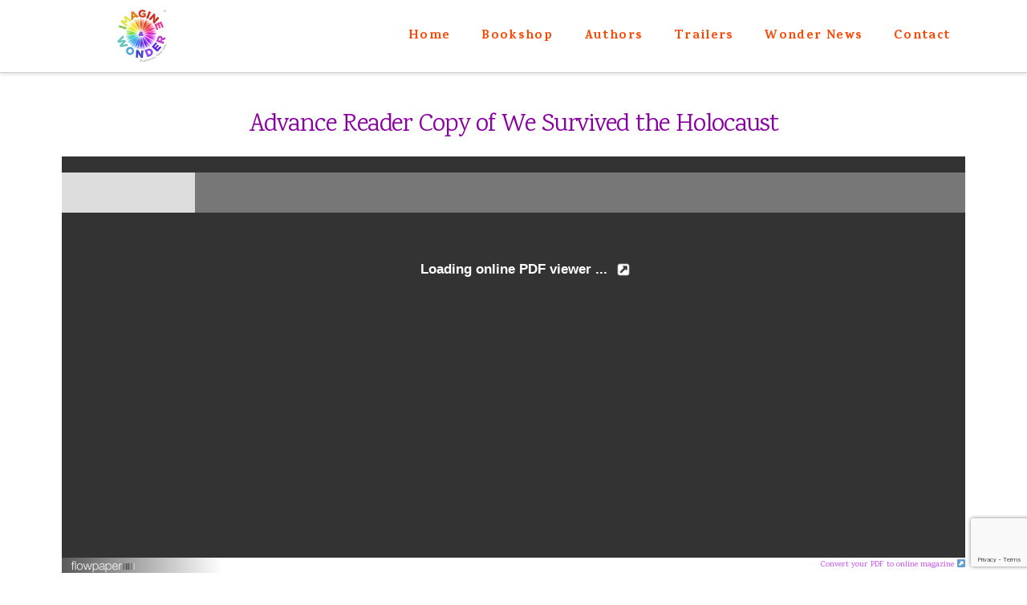

--- FILE ---
content_type: text/html; charset=utf-8
request_url: https://www.google.com/recaptcha/api2/anchor?ar=1&k=6LcuZLIgAAAAAPS6ltndH_cDYP3op5bWcaxVI5B1&co=aHR0cHM6Ly9pbWFnaW5lYW5kd29uZGVyLmNvbTo0NDM.&hl=en&v=PoyoqOPhxBO7pBk68S4YbpHZ&size=invisible&anchor-ms=20000&execute-ms=30000&cb=59ohv8ily8u
body_size: 48895
content:
<!DOCTYPE HTML><html dir="ltr" lang="en"><head><meta http-equiv="Content-Type" content="text/html; charset=UTF-8">
<meta http-equiv="X-UA-Compatible" content="IE=edge">
<title>reCAPTCHA</title>
<style type="text/css">
/* cyrillic-ext */
@font-face {
  font-family: 'Roboto';
  font-style: normal;
  font-weight: 400;
  font-stretch: 100%;
  src: url(//fonts.gstatic.com/s/roboto/v48/KFO7CnqEu92Fr1ME7kSn66aGLdTylUAMa3GUBHMdazTgWw.woff2) format('woff2');
  unicode-range: U+0460-052F, U+1C80-1C8A, U+20B4, U+2DE0-2DFF, U+A640-A69F, U+FE2E-FE2F;
}
/* cyrillic */
@font-face {
  font-family: 'Roboto';
  font-style: normal;
  font-weight: 400;
  font-stretch: 100%;
  src: url(//fonts.gstatic.com/s/roboto/v48/KFO7CnqEu92Fr1ME7kSn66aGLdTylUAMa3iUBHMdazTgWw.woff2) format('woff2');
  unicode-range: U+0301, U+0400-045F, U+0490-0491, U+04B0-04B1, U+2116;
}
/* greek-ext */
@font-face {
  font-family: 'Roboto';
  font-style: normal;
  font-weight: 400;
  font-stretch: 100%;
  src: url(//fonts.gstatic.com/s/roboto/v48/KFO7CnqEu92Fr1ME7kSn66aGLdTylUAMa3CUBHMdazTgWw.woff2) format('woff2');
  unicode-range: U+1F00-1FFF;
}
/* greek */
@font-face {
  font-family: 'Roboto';
  font-style: normal;
  font-weight: 400;
  font-stretch: 100%;
  src: url(//fonts.gstatic.com/s/roboto/v48/KFO7CnqEu92Fr1ME7kSn66aGLdTylUAMa3-UBHMdazTgWw.woff2) format('woff2');
  unicode-range: U+0370-0377, U+037A-037F, U+0384-038A, U+038C, U+038E-03A1, U+03A3-03FF;
}
/* math */
@font-face {
  font-family: 'Roboto';
  font-style: normal;
  font-weight: 400;
  font-stretch: 100%;
  src: url(//fonts.gstatic.com/s/roboto/v48/KFO7CnqEu92Fr1ME7kSn66aGLdTylUAMawCUBHMdazTgWw.woff2) format('woff2');
  unicode-range: U+0302-0303, U+0305, U+0307-0308, U+0310, U+0312, U+0315, U+031A, U+0326-0327, U+032C, U+032F-0330, U+0332-0333, U+0338, U+033A, U+0346, U+034D, U+0391-03A1, U+03A3-03A9, U+03B1-03C9, U+03D1, U+03D5-03D6, U+03F0-03F1, U+03F4-03F5, U+2016-2017, U+2034-2038, U+203C, U+2040, U+2043, U+2047, U+2050, U+2057, U+205F, U+2070-2071, U+2074-208E, U+2090-209C, U+20D0-20DC, U+20E1, U+20E5-20EF, U+2100-2112, U+2114-2115, U+2117-2121, U+2123-214F, U+2190, U+2192, U+2194-21AE, U+21B0-21E5, U+21F1-21F2, U+21F4-2211, U+2213-2214, U+2216-22FF, U+2308-230B, U+2310, U+2319, U+231C-2321, U+2336-237A, U+237C, U+2395, U+239B-23B7, U+23D0, U+23DC-23E1, U+2474-2475, U+25AF, U+25B3, U+25B7, U+25BD, U+25C1, U+25CA, U+25CC, U+25FB, U+266D-266F, U+27C0-27FF, U+2900-2AFF, U+2B0E-2B11, U+2B30-2B4C, U+2BFE, U+3030, U+FF5B, U+FF5D, U+1D400-1D7FF, U+1EE00-1EEFF;
}
/* symbols */
@font-face {
  font-family: 'Roboto';
  font-style: normal;
  font-weight: 400;
  font-stretch: 100%;
  src: url(//fonts.gstatic.com/s/roboto/v48/KFO7CnqEu92Fr1ME7kSn66aGLdTylUAMaxKUBHMdazTgWw.woff2) format('woff2');
  unicode-range: U+0001-000C, U+000E-001F, U+007F-009F, U+20DD-20E0, U+20E2-20E4, U+2150-218F, U+2190, U+2192, U+2194-2199, U+21AF, U+21E6-21F0, U+21F3, U+2218-2219, U+2299, U+22C4-22C6, U+2300-243F, U+2440-244A, U+2460-24FF, U+25A0-27BF, U+2800-28FF, U+2921-2922, U+2981, U+29BF, U+29EB, U+2B00-2BFF, U+4DC0-4DFF, U+FFF9-FFFB, U+10140-1018E, U+10190-1019C, U+101A0, U+101D0-101FD, U+102E0-102FB, U+10E60-10E7E, U+1D2C0-1D2D3, U+1D2E0-1D37F, U+1F000-1F0FF, U+1F100-1F1AD, U+1F1E6-1F1FF, U+1F30D-1F30F, U+1F315, U+1F31C, U+1F31E, U+1F320-1F32C, U+1F336, U+1F378, U+1F37D, U+1F382, U+1F393-1F39F, U+1F3A7-1F3A8, U+1F3AC-1F3AF, U+1F3C2, U+1F3C4-1F3C6, U+1F3CA-1F3CE, U+1F3D4-1F3E0, U+1F3ED, U+1F3F1-1F3F3, U+1F3F5-1F3F7, U+1F408, U+1F415, U+1F41F, U+1F426, U+1F43F, U+1F441-1F442, U+1F444, U+1F446-1F449, U+1F44C-1F44E, U+1F453, U+1F46A, U+1F47D, U+1F4A3, U+1F4B0, U+1F4B3, U+1F4B9, U+1F4BB, U+1F4BF, U+1F4C8-1F4CB, U+1F4D6, U+1F4DA, U+1F4DF, U+1F4E3-1F4E6, U+1F4EA-1F4ED, U+1F4F7, U+1F4F9-1F4FB, U+1F4FD-1F4FE, U+1F503, U+1F507-1F50B, U+1F50D, U+1F512-1F513, U+1F53E-1F54A, U+1F54F-1F5FA, U+1F610, U+1F650-1F67F, U+1F687, U+1F68D, U+1F691, U+1F694, U+1F698, U+1F6AD, U+1F6B2, U+1F6B9-1F6BA, U+1F6BC, U+1F6C6-1F6CF, U+1F6D3-1F6D7, U+1F6E0-1F6EA, U+1F6F0-1F6F3, U+1F6F7-1F6FC, U+1F700-1F7FF, U+1F800-1F80B, U+1F810-1F847, U+1F850-1F859, U+1F860-1F887, U+1F890-1F8AD, U+1F8B0-1F8BB, U+1F8C0-1F8C1, U+1F900-1F90B, U+1F93B, U+1F946, U+1F984, U+1F996, U+1F9E9, U+1FA00-1FA6F, U+1FA70-1FA7C, U+1FA80-1FA89, U+1FA8F-1FAC6, U+1FACE-1FADC, U+1FADF-1FAE9, U+1FAF0-1FAF8, U+1FB00-1FBFF;
}
/* vietnamese */
@font-face {
  font-family: 'Roboto';
  font-style: normal;
  font-weight: 400;
  font-stretch: 100%;
  src: url(//fonts.gstatic.com/s/roboto/v48/KFO7CnqEu92Fr1ME7kSn66aGLdTylUAMa3OUBHMdazTgWw.woff2) format('woff2');
  unicode-range: U+0102-0103, U+0110-0111, U+0128-0129, U+0168-0169, U+01A0-01A1, U+01AF-01B0, U+0300-0301, U+0303-0304, U+0308-0309, U+0323, U+0329, U+1EA0-1EF9, U+20AB;
}
/* latin-ext */
@font-face {
  font-family: 'Roboto';
  font-style: normal;
  font-weight: 400;
  font-stretch: 100%;
  src: url(//fonts.gstatic.com/s/roboto/v48/KFO7CnqEu92Fr1ME7kSn66aGLdTylUAMa3KUBHMdazTgWw.woff2) format('woff2');
  unicode-range: U+0100-02BA, U+02BD-02C5, U+02C7-02CC, U+02CE-02D7, U+02DD-02FF, U+0304, U+0308, U+0329, U+1D00-1DBF, U+1E00-1E9F, U+1EF2-1EFF, U+2020, U+20A0-20AB, U+20AD-20C0, U+2113, U+2C60-2C7F, U+A720-A7FF;
}
/* latin */
@font-face {
  font-family: 'Roboto';
  font-style: normal;
  font-weight: 400;
  font-stretch: 100%;
  src: url(//fonts.gstatic.com/s/roboto/v48/KFO7CnqEu92Fr1ME7kSn66aGLdTylUAMa3yUBHMdazQ.woff2) format('woff2');
  unicode-range: U+0000-00FF, U+0131, U+0152-0153, U+02BB-02BC, U+02C6, U+02DA, U+02DC, U+0304, U+0308, U+0329, U+2000-206F, U+20AC, U+2122, U+2191, U+2193, U+2212, U+2215, U+FEFF, U+FFFD;
}
/* cyrillic-ext */
@font-face {
  font-family: 'Roboto';
  font-style: normal;
  font-weight: 500;
  font-stretch: 100%;
  src: url(//fonts.gstatic.com/s/roboto/v48/KFO7CnqEu92Fr1ME7kSn66aGLdTylUAMa3GUBHMdazTgWw.woff2) format('woff2');
  unicode-range: U+0460-052F, U+1C80-1C8A, U+20B4, U+2DE0-2DFF, U+A640-A69F, U+FE2E-FE2F;
}
/* cyrillic */
@font-face {
  font-family: 'Roboto';
  font-style: normal;
  font-weight: 500;
  font-stretch: 100%;
  src: url(//fonts.gstatic.com/s/roboto/v48/KFO7CnqEu92Fr1ME7kSn66aGLdTylUAMa3iUBHMdazTgWw.woff2) format('woff2');
  unicode-range: U+0301, U+0400-045F, U+0490-0491, U+04B0-04B1, U+2116;
}
/* greek-ext */
@font-face {
  font-family: 'Roboto';
  font-style: normal;
  font-weight: 500;
  font-stretch: 100%;
  src: url(//fonts.gstatic.com/s/roboto/v48/KFO7CnqEu92Fr1ME7kSn66aGLdTylUAMa3CUBHMdazTgWw.woff2) format('woff2');
  unicode-range: U+1F00-1FFF;
}
/* greek */
@font-face {
  font-family: 'Roboto';
  font-style: normal;
  font-weight: 500;
  font-stretch: 100%;
  src: url(//fonts.gstatic.com/s/roboto/v48/KFO7CnqEu92Fr1ME7kSn66aGLdTylUAMa3-UBHMdazTgWw.woff2) format('woff2');
  unicode-range: U+0370-0377, U+037A-037F, U+0384-038A, U+038C, U+038E-03A1, U+03A3-03FF;
}
/* math */
@font-face {
  font-family: 'Roboto';
  font-style: normal;
  font-weight: 500;
  font-stretch: 100%;
  src: url(//fonts.gstatic.com/s/roboto/v48/KFO7CnqEu92Fr1ME7kSn66aGLdTylUAMawCUBHMdazTgWw.woff2) format('woff2');
  unicode-range: U+0302-0303, U+0305, U+0307-0308, U+0310, U+0312, U+0315, U+031A, U+0326-0327, U+032C, U+032F-0330, U+0332-0333, U+0338, U+033A, U+0346, U+034D, U+0391-03A1, U+03A3-03A9, U+03B1-03C9, U+03D1, U+03D5-03D6, U+03F0-03F1, U+03F4-03F5, U+2016-2017, U+2034-2038, U+203C, U+2040, U+2043, U+2047, U+2050, U+2057, U+205F, U+2070-2071, U+2074-208E, U+2090-209C, U+20D0-20DC, U+20E1, U+20E5-20EF, U+2100-2112, U+2114-2115, U+2117-2121, U+2123-214F, U+2190, U+2192, U+2194-21AE, U+21B0-21E5, U+21F1-21F2, U+21F4-2211, U+2213-2214, U+2216-22FF, U+2308-230B, U+2310, U+2319, U+231C-2321, U+2336-237A, U+237C, U+2395, U+239B-23B7, U+23D0, U+23DC-23E1, U+2474-2475, U+25AF, U+25B3, U+25B7, U+25BD, U+25C1, U+25CA, U+25CC, U+25FB, U+266D-266F, U+27C0-27FF, U+2900-2AFF, U+2B0E-2B11, U+2B30-2B4C, U+2BFE, U+3030, U+FF5B, U+FF5D, U+1D400-1D7FF, U+1EE00-1EEFF;
}
/* symbols */
@font-face {
  font-family: 'Roboto';
  font-style: normal;
  font-weight: 500;
  font-stretch: 100%;
  src: url(//fonts.gstatic.com/s/roboto/v48/KFO7CnqEu92Fr1ME7kSn66aGLdTylUAMaxKUBHMdazTgWw.woff2) format('woff2');
  unicode-range: U+0001-000C, U+000E-001F, U+007F-009F, U+20DD-20E0, U+20E2-20E4, U+2150-218F, U+2190, U+2192, U+2194-2199, U+21AF, U+21E6-21F0, U+21F3, U+2218-2219, U+2299, U+22C4-22C6, U+2300-243F, U+2440-244A, U+2460-24FF, U+25A0-27BF, U+2800-28FF, U+2921-2922, U+2981, U+29BF, U+29EB, U+2B00-2BFF, U+4DC0-4DFF, U+FFF9-FFFB, U+10140-1018E, U+10190-1019C, U+101A0, U+101D0-101FD, U+102E0-102FB, U+10E60-10E7E, U+1D2C0-1D2D3, U+1D2E0-1D37F, U+1F000-1F0FF, U+1F100-1F1AD, U+1F1E6-1F1FF, U+1F30D-1F30F, U+1F315, U+1F31C, U+1F31E, U+1F320-1F32C, U+1F336, U+1F378, U+1F37D, U+1F382, U+1F393-1F39F, U+1F3A7-1F3A8, U+1F3AC-1F3AF, U+1F3C2, U+1F3C4-1F3C6, U+1F3CA-1F3CE, U+1F3D4-1F3E0, U+1F3ED, U+1F3F1-1F3F3, U+1F3F5-1F3F7, U+1F408, U+1F415, U+1F41F, U+1F426, U+1F43F, U+1F441-1F442, U+1F444, U+1F446-1F449, U+1F44C-1F44E, U+1F453, U+1F46A, U+1F47D, U+1F4A3, U+1F4B0, U+1F4B3, U+1F4B9, U+1F4BB, U+1F4BF, U+1F4C8-1F4CB, U+1F4D6, U+1F4DA, U+1F4DF, U+1F4E3-1F4E6, U+1F4EA-1F4ED, U+1F4F7, U+1F4F9-1F4FB, U+1F4FD-1F4FE, U+1F503, U+1F507-1F50B, U+1F50D, U+1F512-1F513, U+1F53E-1F54A, U+1F54F-1F5FA, U+1F610, U+1F650-1F67F, U+1F687, U+1F68D, U+1F691, U+1F694, U+1F698, U+1F6AD, U+1F6B2, U+1F6B9-1F6BA, U+1F6BC, U+1F6C6-1F6CF, U+1F6D3-1F6D7, U+1F6E0-1F6EA, U+1F6F0-1F6F3, U+1F6F7-1F6FC, U+1F700-1F7FF, U+1F800-1F80B, U+1F810-1F847, U+1F850-1F859, U+1F860-1F887, U+1F890-1F8AD, U+1F8B0-1F8BB, U+1F8C0-1F8C1, U+1F900-1F90B, U+1F93B, U+1F946, U+1F984, U+1F996, U+1F9E9, U+1FA00-1FA6F, U+1FA70-1FA7C, U+1FA80-1FA89, U+1FA8F-1FAC6, U+1FACE-1FADC, U+1FADF-1FAE9, U+1FAF0-1FAF8, U+1FB00-1FBFF;
}
/* vietnamese */
@font-face {
  font-family: 'Roboto';
  font-style: normal;
  font-weight: 500;
  font-stretch: 100%;
  src: url(//fonts.gstatic.com/s/roboto/v48/KFO7CnqEu92Fr1ME7kSn66aGLdTylUAMa3OUBHMdazTgWw.woff2) format('woff2');
  unicode-range: U+0102-0103, U+0110-0111, U+0128-0129, U+0168-0169, U+01A0-01A1, U+01AF-01B0, U+0300-0301, U+0303-0304, U+0308-0309, U+0323, U+0329, U+1EA0-1EF9, U+20AB;
}
/* latin-ext */
@font-face {
  font-family: 'Roboto';
  font-style: normal;
  font-weight: 500;
  font-stretch: 100%;
  src: url(//fonts.gstatic.com/s/roboto/v48/KFO7CnqEu92Fr1ME7kSn66aGLdTylUAMa3KUBHMdazTgWw.woff2) format('woff2');
  unicode-range: U+0100-02BA, U+02BD-02C5, U+02C7-02CC, U+02CE-02D7, U+02DD-02FF, U+0304, U+0308, U+0329, U+1D00-1DBF, U+1E00-1E9F, U+1EF2-1EFF, U+2020, U+20A0-20AB, U+20AD-20C0, U+2113, U+2C60-2C7F, U+A720-A7FF;
}
/* latin */
@font-face {
  font-family: 'Roboto';
  font-style: normal;
  font-weight: 500;
  font-stretch: 100%;
  src: url(//fonts.gstatic.com/s/roboto/v48/KFO7CnqEu92Fr1ME7kSn66aGLdTylUAMa3yUBHMdazQ.woff2) format('woff2');
  unicode-range: U+0000-00FF, U+0131, U+0152-0153, U+02BB-02BC, U+02C6, U+02DA, U+02DC, U+0304, U+0308, U+0329, U+2000-206F, U+20AC, U+2122, U+2191, U+2193, U+2212, U+2215, U+FEFF, U+FFFD;
}
/* cyrillic-ext */
@font-face {
  font-family: 'Roboto';
  font-style: normal;
  font-weight: 900;
  font-stretch: 100%;
  src: url(//fonts.gstatic.com/s/roboto/v48/KFO7CnqEu92Fr1ME7kSn66aGLdTylUAMa3GUBHMdazTgWw.woff2) format('woff2');
  unicode-range: U+0460-052F, U+1C80-1C8A, U+20B4, U+2DE0-2DFF, U+A640-A69F, U+FE2E-FE2F;
}
/* cyrillic */
@font-face {
  font-family: 'Roboto';
  font-style: normal;
  font-weight: 900;
  font-stretch: 100%;
  src: url(//fonts.gstatic.com/s/roboto/v48/KFO7CnqEu92Fr1ME7kSn66aGLdTylUAMa3iUBHMdazTgWw.woff2) format('woff2');
  unicode-range: U+0301, U+0400-045F, U+0490-0491, U+04B0-04B1, U+2116;
}
/* greek-ext */
@font-face {
  font-family: 'Roboto';
  font-style: normal;
  font-weight: 900;
  font-stretch: 100%;
  src: url(//fonts.gstatic.com/s/roboto/v48/KFO7CnqEu92Fr1ME7kSn66aGLdTylUAMa3CUBHMdazTgWw.woff2) format('woff2');
  unicode-range: U+1F00-1FFF;
}
/* greek */
@font-face {
  font-family: 'Roboto';
  font-style: normal;
  font-weight: 900;
  font-stretch: 100%;
  src: url(//fonts.gstatic.com/s/roboto/v48/KFO7CnqEu92Fr1ME7kSn66aGLdTylUAMa3-UBHMdazTgWw.woff2) format('woff2');
  unicode-range: U+0370-0377, U+037A-037F, U+0384-038A, U+038C, U+038E-03A1, U+03A3-03FF;
}
/* math */
@font-face {
  font-family: 'Roboto';
  font-style: normal;
  font-weight: 900;
  font-stretch: 100%;
  src: url(//fonts.gstatic.com/s/roboto/v48/KFO7CnqEu92Fr1ME7kSn66aGLdTylUAMawCUBHMdazTgWw.woff2) format('woff2');
  unicode-range: U+0302-0303, U+0305, U+0307-0308, U+0310, U+0312, U+0315, U+031A, U+0326-0327, U+032C, U+032F-0330, U+0332-0333, U+0338, U+033A, U+0346, U+034D, U+0391-03A1, U+03A3-03A9, U+03B1-03C9, U+03D1, U+03D5-03D6, U+03F0-03F1, U+03F4-03F5, U+2016-2017, U+2034-2038, U+203C, U+2040, U+2043, U+2047, U+2050, U+2057, U+205F, U+2070-2071, U+2074-208E, U+2090-209C, U+20D0-20DC, U+20E1, U+20E5-20EF, U+2100-2112, U+2114-2115, U+2117-2121, U+2123-214F, U+2190, U+2192, U+2194-21AE, U+21B0-21E5, U+21F1-21F2, U+21F4-2211, U+2213-2214, U+2216-22FF, U+2308-230B, U+2310, U+2319, U+231C-2321, U+2336-237A, U+237C, U+2395, U+239B-23B7, U+23D0, U+23DC-23E1, U+2474-2475, U+25AF, U+25B3, U+25B7, U+25BD, U+25C1, U+25CA, U+25CC, U+25FB, U+266D-266F, U+27C0-27FF, U+2900-2AFF, U+2B0E-2B11, U+2B30-2B4C, U+2BFE, U+3030, U+FF5B, U+FF5D, U+1D400-1D7FF, U+1EE00-1EEFF;
}
/* symbols */
@font-face {
  font-family: 'Roboto';
  font-style: normal;
  font-weight: 900;
  font-stretch: 100%;
  src: url(//fonts.gstatic.com/s/roboto/v48/KFO7CnqEu92Fr1ME7kSn66aGLdTylUAMaxKUBHMdazTgWw.woff2) format('woff2');
  unicode-range: U+0001-000C, U+000E-001F, U+007F-009F, U+20DD-20E0, U+20E2-20E4, U+2150-218F, U+2190, U+2192, U+2194-2199, U+21AF, U+21E6-21F0, U+21F3, U+2218-2219, U+2299, U+22C4-22C6, U+2300-243F, U+2440-244A, U+2460-24FF, U+25A0-27BF, U+2800-28FF, U+2921-2922, U+2981, U+29BF, U+29EB, U+2B00-2BFF, U+4DC0-4DFF, U+FFF9-FFFB, U+10140-1018E, U+10190-1019C, U+101A0, U+101D0-101FD, U+102E0-102FB, U+10E60-10E7E, U+1D2C0-1D2D3, U+1D2E0-1D37F, U+1F000-1F0FF, U+1F100-1F1AD, U+1F1E6-1F1FF, U+1F30D-1F30F, U+1F315, U+1F31C, U+1F31E, U+1F320-1F32C, U+1F336, U+1F378, U+1F37D, U+1F382, U+1F393-1F39F, U+1F3A7-1F3A8, U+1F3AC-1F3AF, U+1F3C2, U+1F3C4-1F3C6, U+1F3CA-1F3CE, U+1F3D4-1F3E0, U+1F3ED, U+1F3F1-1F3F3, U+1F3F5-1F3F7, U+1F408, U+1F415, U+1F41F, U+1F426, U+1F43F, U+1F441-1F442, U+1F444, U+1F446-1F449, U+1F44C-1F44E, U+1F453, U+1F46A, U+1F47D, U+1F4A3, U+1F4B0, U+1F4B3, U+1F4B9, U+1F4BB, U+1F4BF, U+1F4C8-1F4CB, U+1F4D6, U+1F4DA, U+1F4DF, U+1F4E3-1F4E6, U+1F4EA-1F4ED, U+1F4F7, U+1F4F9-1F4FB, U+1F4FD-1F4FE, U+1F503, U+1F507-1F50B, U+1F50D, U+1F512-1F513, U+1F53E-1F54A, U+1F54F-1F5FA, U+1F610, U+1F650-1F67F, U+1F687, U+1F68D, U+1F691, U+1F694, U+1F698, U+1F6AD, U+1F6B2, U+1F6B9-1F6BA, U+1F6BC, U+1F6C6-1F6CF, U+1F6D3-1F6D7, U+1F6E0-1F6EA, U+1F6F0-1F6F3, U+1F6F7-1F6FC, U+1F700-1F7FF, U+1F800-1F80B, U+1F810-1F847, U+1F850-1F859, U+1F860-1F887, U+1F890-1F8AD, U+1F8B0-1F8BB, U+1F8C0-1F8C1, U+1F900-1F90B, U+1F93B, U+1F946, U+1F984, U+1F996, U+1F9E9, U+1FA00-1FA6F, U+1FA70-1FA7C, U+1FA80-1FA89, U+1FA8F-1FAC6, U+1FACE-1FADC, U+1FADF-1FAE9, U+1FAF0-1FAF8, U+1FB00-1FBFF;
}
/* vietnamese */
@font-face {
  font-family: 'Roboto';
  font-style: normal;
  font-weight: 900;
  font-stretch: 100%;
  src: url(//fonts.gstatic.com/s/roboto/v48/KFO7CnqEu92Fr1ME7kSn66aGLdTylUAMa3OUBHMdazTgWw.woff2) format('woff2');
  unicode-range: U+0102-0103, U+0110-0111, U+0128-0129, U+0168-0169, U+01A0-01A1, U+01AF-01B0, U+0300-0301, U+0303-0304, U+0308-0309, U+0323, U+0329, U+1EA0-1EF9, U+20AB;
}
/* latin-ext */
@font-face {
  font-family: 'Roboto';
  font-style: normal;
  font-weight: 900;
  font-stretch: 100%;
  src: url(//fonts.gstatic.com/s/roboto/v48/KFO7CnqEu92Fr1ME7kSn66aGLdTylUAMa3KUBHMdazTgWw.woff2) format('woff2');
  unicode-range: U+0100-02BA, U+02BD-02C5, U+02C7-02CC, U+02CE-02D7, U+02DD-02FF, U+0304, U+0308, U+0329, U+1D00-1DBF, U+1E00-1E9F, U+1EF2-1EFF, U+2020, U+20A0-20AB, U+20AD-20C0, U+2113, U+2C60-2C7F, U+A720-A7FF;
}
/* latin */
@font-face {
  font-family: 'Roboto';
  font-style: normal;
  font-weight: 900;
  font-stretch: 100%;
  src: url(//fonts.gstatic.com/s/roboto/v48/KFO7CnqEu92Fr1ME7kSn66aGLdTylUAMa3yUBHMdazQ.woff2) format('woff2');
  unicode-range: U+0000-00FF, U+0131, U+0152-0153, U+02BB-02BC, U+02C6, U+02DA, U+02DC, U+0304, U+0308, U+0329, U+2000-206F, U+20AC, U+2122, U+2191, U+2193, U+2212, U+2215, U+FEFF, U+FFFD;
}

</style>
<link rel="stylesheet" type="text/css" href="https://www.gstatic.com/recaptcha/releases/PoyoqOPhxBO7pBk68S4YbpHZ/styles__ltr.css">
<script nonce="6D-Q9Kv3yltgRbxJ0kh5Cw" type="text/javascript">window['__recaptcha_api'] = 'https://www.google.com/recaptcha/api2/';</script>
<script type="text/javascript" src="https://www.gstatic.com/recaptcha/releases/PoyoqOPhxBO7pBk68S4YbpHZ/recaptcha__en.js" nonce="6D-Q9Kv3yltgRbxJ0kh5Cw">
      
    </script></head>
<body><div id="rc-anchor-alert" class="rc-anchor-alert"></div>
<input type="hidden" id="recaptcha-token" value="[base64]">
<script type="text/javascript" nonce="6D-Q9Kv3yltgRbxJ0kh5Cw">
      recaptcha.anchor.Main.init("[\x22ainput\x22,[\x22bgdata\x22,\x22\x22,\[base64]/[base64]/MjU1Ong/[base64]/[base64]/[base64]/[base64]/[base64]/[base64]/[base64]/[base64]/[base64]/[base64]/[base64]/[base64]/[base64]/[base64]/[base64]\\u003d\x22,\[base64]\x22,\[base64]/w6HDicK3w5jCtsKARMO4IsOuw6NswoZ9e0rCmSYbFF4fwobDjQsDw6zDt8KZw7w+UiFFwp7Ck8KtUn/[base64]/DrRdwFCjCu2DCtBosw5fClw7DhsKxw5TCgjUsXcK0WFItbsO2VMOkwpfDgsOiw7Yww67CisOrSEPDrHdbwozDrWBnccK1wo1GwqrCjyHCnVR/[base64]/DkWrDgcOCw6PDscOFwrFbCcOHLhB3eF80JhnCnmTCvTHCmWLDlWAKOcKCAMKRwqHCvwPDrVnDmcKDSifDiMK1LcOIwoTDmsKwc8OdDcKmw7MhIUkJw4nDinfCucKBw6DCnz/CuGbDhSVWw7HCu8O9wqQJdMK/[base64]/CicKhdDVdwr3DlsKZMgceLsOeInYewpBjw51LJcOFw73CjgwlwoYgMVPDlC3Dj8OTw7IxJ8OPbcOpwpMVah7DoMKBwonDlcKPw67CnMKbYTLCjcKAQsKAw6EhVWZrJgzCpsK5w4DDhsKuwrTDtB8qKGxRaCbCusKbZ8OAbsKow4bDhcOWwpNHXcOda8K9w5fDvcOEw5/Ctzo/FMKkNkg/EMK/w4koU8KHCcKPw7rCi8KSYhFSBk7DjsOhR8KoFBgRC1PDlMOcPE1yZ0Y4wo1Iw71YO8Oswq9uw57DhRtLUWTCmsKLw7kcwqsYOxcww6fDlMK/LsKnfDHCsMOxw4fCh8KSwrvClsKTwrTDpz/DqcKjwq0Vw7PCosKVMVLCkHhNasKqwr7DosOVwqcfw6dNbcK/w4xnLcOOcsK1wrbDiA0jwqbClMOCXsKRwq5qBHUPwolxwqrChsO7wonCkDrCkcO8SDTDjMO2wr/Cr0gFwoxCwqxzYsKjw6s6wozCiTwbagtvw5bDlGzCrXxcwp8OwqbDjsKrMsKTwps7w445WMOHw5hLwoYow57Dj1jCusKPw5wHEhA0w5VBAS/DpkzDqFNyBg19w4xSAG11w5YPO8OMRsK7wp/DgkHDi8Kywq7DscKzwr5YXiPCmHZ6wowPGsOdwovCmFtVPkvCmcKTPMO2HiIVw6LDonnCr2sdwqRkw5DCg8OEVR1qIBR9QcObUsKIbsKRw57ChcOGw4lGwr0ADkzCosOYeTMAw6XCtcOXcht2GMKiKC/ChnAww6hYacOzwqsFw7swZkl/VUUnw6IlcMKVw5DDkXxNbgHDg8KsUm/DocOaw6pNNSR8H17DlmvCq8KVw6HDqMKJCcOsw4ELw6PCsMKGI8OSa8O/[base64]/[base64]/CsTBIw6ZwIStGXQNWGcOiJsO5woZHwo3DjsKawqdXIsKAwq5tGMOYwqoHGQITwrBNw5/CrcOXPcOowojDi8OBwrHCrcK8cWk6NwvCqwNWGcO/wr/[base64]/[base64]/[base64]/RsKiClLDtSXCsjgtG2HDuVJmPsOzJiDDh8Kbwr98FVTCjkPCmTjCicKvFcKeGMOWw43Dv8OAw7sgMWY2wqnCt8OUdcOwdRx6w5ozw4DCigwkw57DhMKKw7/CtMKtwrMYDwNxI8KWBMOuw7DCv8OWEDDDmMOTw4YZcMOdwoxHw45mw7bCh8OTcsKuGXo3U8KKbUDCtMK4B0lAwoYawohqUMOPYMKUbQ8Tw6A7w6HCisOAOC3DnsKRw6TDpnI/MsOHYGYWP8OXJDnCv8OiZMKiWsK8D3bDli3DqsKQOkoWZSFbwo9hTgNrw7zCnjbCtR3ClhTCuidlDMOeP3shw6RUwqXDocKWw6bCm8KqRR4Mw63CugpTw40uZH9fSzjClkPCjWLCicOEw7Mzw5vDmcO4w41DBBx+VcOkwq/[base64]/DrMKQwotGL0Yedjddwr3DoMOyw7jDh8K2bmzDl1dDS8KSw4I3dsOmw4XChR93wqTCr8KCBRNrwqsCTsOPKcKGwqhPM0LDvGtCZcO/DQTCmcOyWMKCQkLDo3DDtMKwZyYhw593wrXCoALCgBjCrTPDhcOUwonCisKVBsOYwrduUcO2w4AzwrhtHMOJVT7CpV4iwpnDgMOEw63DrUfDnVXCnktQMcOtO8KvBxbCkcO/w6RDw5kOXB7CkHHCvcKNwrrChMKbwqbCpsKzwrfChVLDpB0AD3LDrjw0w4bDhsOvUEowDlBqw4TCtcO3w4YzWMOUHcOLDnw0wrbDsMOOwqjCosKjBRzCmcKww55fwqnCqV0eB8KBw6pCKxzDvcOEOMOTFlnCjUk9anoXb8O+TcOYw74kLMKNwqTDmyU8w5/CpMKfwqPCgcKQw6XCncKzQMKhR8O3w7h6c8KBw6V0QMKgw4/[base64]/[base64]/CksO2Z2vClMKJPcOtLsO/w483w7Q7w6A2wonCuWrCqsOHdsOvwq7CpRnDrhgcNA3Cq3kga1vDiBPCvG3DuB/DssKcw5Fvw7TClMO4wqEqw7oPGHIbwq4LCcOKdcOoJcKgwq4iw7IPw5DCsh/DgsKGZcKMw53CucOVw45eZFPDrCfCg8Oew6XDpB1FNXthwoEtCMKDw4c6D8OAwq8Xwo1pV8O3PydpwrnDmcOLJsOdw75pZkfDmjbCiBrDplwDWkzDsXDDg8KXVmUFwotEwpvCmVlVQTwnYsKfHWPCvMOfeMKQwqlDGsOJw6o9wr/Di8OPwqUrw6o/[base64]/CmMOuQx8MbwwQw7DCnQhMwq3Dq0EIXMK7wp0kScORw53DuVTDlMOUw7rDn3pcBQ/DhMKXM3rDq2ZeKSLDp8O/wo3Dg8OJwojCpy/Ch8K6AzfCh8K6wrI6w6rDlGBEwoEiW8KkcsKfwp/DoMOmWlN/wrHDt1AXfBp4Y8KCw6hmQcO/w7DCq3rDnSlZV8OSODLDosKrwozDicOswoLDrwEHSw4cXXlcFsKnwqlCQn/DlMKjA8KBaSHCgwzDojXCicOjw6vCkinDtsK6wqbCrsO5CcOsGcOzOmnCk315T8KVw4/CjMKGwprDg8OBw51TwqY1w7jDi8KxWsK2wr/ChArCgsKmfE/[base64]/CvATCoCXDusOvTsO8RcO1XMOMwqNyFsK4wq3CrcKsBzHCt3MEwrXCvgl9wqFbw47DhsKNw6wuc8OrwpzDnxHDkW7DhsOREUR+f8O8w5LDrMKTHGpOw4rCvMKSwphDHMO+w6/CowxRw7fDnyQ3wrfDjzc5wqkLIMKHwq8Cw613TcKlTzfCujdtX8KGw4DCqcO+w7XCmMOJw4diUBvCmMOUw7PCvzdWdsO6w7tma8Opw6lSQsO/w7HDmBZEw7towoTCuwprXsOgwrvDj8O4DcKRw4HDksK4K8Ktw47CtCFOemwMShjCtsOIw6d5HMOHEDt+wrLDsnjDkz7Dt0MpQ8KCwpMzT8KpwoMVw6DDs8O/GV/DvsOmV1TCvnPCs8OeCMO4w6DCoHYwwrjCocOdw5nDhsK2wpXCiHFnA8OiAGh3w6zCmMKBwqjDlcOkwq/[base64]/DuzXCm8OUw4vCsMO7wqAWwr07Px1/RFRNw7jDpEfDmXPCsHnCtcKBGXp5fVV2w5kgwqtPDsKdw5ZnPH3CjsKjw4LClcKdcMKHasKKw7DCpsKlwpXDkQHDicOSw5TCi8KVBG5qwpfCqMOvwqfDlyR/wqnDvMKbw5DCln0Nw6BDB8KnVzTClMK5w4MARsOlJlDDqU10KGBrYsKGw7hgMUnDq0TCmzpML0hCbTrDn8OzwrjClCzCqh0fNhpRw6Z/D1gzw7DCrcKtwqcbwqlRw6XCjsKxwqwmw4IUwr/DjArClhLCq8KuwpLDiTfCvU/DmMOnwr0swqRHwp17JcOKwpLDtyQKVcKOw5Uea8K9CcOrbsK+eQxzKcK3IcOrUngpZnZDw4JFw4nDomoiZ8KLAVlNwpJaIVbCjx/Dr8OowoAuwqHCrsKCwr/DvDjDjEojwpIFSsOfw6xvw7HDvsO7N8KUwqPCnR0Fw7FIEcKPw6F/UEYWwrzDgsKtEcKcw50ZQyrDh8OnacKXw7fCosO/w5UhCcOIw7LDpMKidcKZQwPDucO3wq7CpTvDsxvCuMK6w6fClsO/Q8O8wr3CjcOQWV7CuHjDpwPDrMOcwrptwp3DuwEkw51xwrUIEcKYwrLDtDzDosKHF8KDMHh2SMKNFynCosOANRFwMMKDAMOiw5BawrfCmxp+PsO5wqg4ThvDqMKJw5jDscKWwpxGw4rCsUMoRcKZw49ITT/[base64]/Dlxp/[base64]/DlsOOEcOwK8KDexUvwqnClzXDosKIS8OlN8OCYDBwTcKNG8OlQiHDqyhjTMKNw7PCq8OSw7zCim0Aw6Yow6sgw5t4wr7CkiHDszAWwonDgwTCmsO2cxEkw4hXw6YDwqBSHMKqwpc8EcKvwovCscKvQ8K/KS9BwrDCqcKVOgV1AXTDuMKQw5PChT/DqhPCqcK4HD7DkcOBw5DCrBUGUcOuwq8LYVg/R8OnwrPDpRHDlXczwpZzZ8KFCBpzwqvDmsO/[base64]/[base64]/DqMOzwp4yOF/Dqh0cwqwgFcOua3csSMK2wqV2SMOxwqPDnsONP0fCj8Kuw4/CpBDDrsKaw43DucK1woM3w6h3ZV5Ww4LChw8UNsOjw4vCr8Kdf8Olw6zDosKiwqpYblc4FsKLFMOFwrAzFcKSHsO4LMO3w5PDmmTCiH7DicKqwrbCvsKuwox/bsOcw4rDikUgOzLCmQQfw6MRwqUAwpnCkHbCjMObw4/DkmtXwozCi8OcDwLCrcOiw7xbwpDCqhl6w7NQwpAdw5JCw5/[base64]/DhScyw47CmMKgwrA1w5fCoTjDmsKYwpfCgcKuwrITHDDCuW5tVsOZX8KzU8OWP8O6HcOyw59EFSrDucKsUsOhXChwLMKQw78Nw73CicOtwpwEw5vCrsOWw4/[base64]/Dmzd2XSp0Z8OnYMKSDh/[base64]/DulDCrsKCXm8Ew7fCqyV8w4/[base64]/CjEInw77Dq8O0QiktWlnDgzENBEDCjMObG2fDr3vDrXbCpW8uw4FgLhTClMOuZcOZw6TCtcK3w7XCoUo9CMKDRhnDhcOmw7XDlQXCshjChMOSb8OGbcKtwqVfwr3ClCV7FFxnw6VDwrxzOE9QTFllw6I/w6B0w7nDgEIuK2rChMKlw4tdw4kTw4DCrsK+wpvDpsKYTcOdVFBuwr5wwqE/[base64]/DpsKbw41yDyBQw6bCg8KQRwjCiABjw57Dq8Kwwq3CoMKJXcK1QU1ZVyhYw48ywoJfwpNvwozDvz/Dtk/DsFUuw4XDiAwDw5haMA1dw4PDiRXDssKCUG1xfRXDrXHDrMO3EVDCn8Kiw4NyETQ5wp4nT8KmLsKnwqFsw4gUF8K1UcK1w4oCwo3CrhTCgsKowoV3EsKtw7UNe3PCqFp4FMOLS8OiJMOWcsKxSU/CshXClX/ClUHDtBLCg8Obw5xpw6MLwpDClMKvw5/Cpkl5w5RJCsK4woLDtMKLw5LDmgE7csOfQ8K1w7hpBgDDj8Okw5YRG8KZXcOoMlPCkMKlw65+MmVjehnDmwjDncKsOzzDunl3w4zCuTfDkRTDq8K4DE/CumvCrcObFRESwrh5w6NHO8KWJlkJw7nDvSbDg8KMGU3Dg0/CtDYFw6vDh1nCmMOOwq3CiBB6YMOnfMKSw7dUasKzw5wfSsKKwrDCmwA7RGc7IGnDiBx5wqhGekA6LQMkw78AwpnDjEZICcOAQhjDrj/CsHrDsMKqQcKEw6BTdS8YwrY7cVMnYsKhVykBw4PDqCJBwrdxb8KnIDcyIcOrw7jDgMOiw4jDhMOrRMO9wrwjEsKww7/DtsOzwpTDtVpUeQnDnnYhwobCmGDDqTAywpYFGMOawpLDuMOqw7LCjcOiK33DiywgwrjDgsOgLsOLw44+w6vDnW3DuCTDiVXCswIYdsO/FQPDlxAyw5zDmCUUwohOw70uL2nDlsOZJsK9acOcXsObSMOUScKYYXNhOsKxCMO1X1UTw5TCvlfDlSjCvHvCo3bDs1t2w4AGNMO/Tl8tw4LDgQp7V13CinFvwrPDhGXCkcKGw4rCjm41w6fCmRALwq/[base64]/[base64]/Co8Ove2gTw5c9Bl/CscOrw4PDtMOtGlV/w4UtwofCnlcLw4Vtb3rDkH9+wp7DlwzDhxvDlMO1SAXDkMKCwpbDnMKcwrEYURUaw580FsOpdcOsB0HCosK7woLCgMOfE8OGwpMcBcObwqPCpcOuw7p1DcKIZcOADQDCpcOKwo87wolewpzDoF/[base64]/DvRBZwp/CqsKswps3ASl4KcOHSyLCuXgHwoANw4DCowrChCfDrsKEw5MVwq/[base64]/[base64]/w6sMw71bDcKPwp9LbMKPw7bDhHRNAwrDh3s3QXkrw4HDpXXCrMKLw6zDg0J7ZMKJTjrCrnPCiRDDsR7CuknDgsKhw7DDlh94wo42CMOpwp/Cm0PDl8OtScObw4PDmSYMZlHCksKFwrbDm3snMEvDscKiesKww6p/[base64]/[base64]/CpcO1w7lXehNCwo/DpcKACMOTD8KswqfCsMKxS1NwCCLCrHvCjsK5T8ODQcKcEUvCtcKufMO0ScObVMOOw4vDtg/Dj3UMbsO8wonCjSTDkyBUwo/DpsOiw7DCnMOqNEbCt8K0wqMsw7bDqcOSw4bDnBnDl8KVwpTDhBjCg8KZw5LDkVLDtMKVQhLDu8KUwq7DplHDmgrDuSQTw7U/NsOgacOhwofCnB/[base64]/[base64]/DhsKNw4V4w7sLwoR0wr5Uw4DCrBJ1w6kEdDJQwprDssKGw5/[base64]/wrvDh0LCrE3DkMOgNj/DjCrCnsOJcVN4w7JGwoXDvsOSw5xfEiXDtMKYOlBlPVEmCcOfwrpVw6BMcTRGw4dmwoTCiMOpw7nDjcOQwpt7ZcOBw6Rcw6HDgMOww594YcOTeC/DsMOqwpRcJsK9w5DChMO+ScOJwr1uwrJSwqt2w4XCkMOcw7wsw4vDl3fCj1t8w4vDiULCsw0/[base64]/Dk8KBw6hpQMKtw4tnXsOxMMOdBxzDrsOsAcOrLsOwwo0IXMKLwprDl1d4wpA1PT8iOsOvUjHDv0MhMcO4aMOsw4LDoi/CumDDsXQew5nCrWgywr/[base64]/VW/DocOVagwGIy5MecO5GsOPCsKTWTTCosOFEz7DkcKDB8KEw5rDnDYoCXk2w7YjYcOTwq3CjC9KFsKgegDDu8OPw6d1w5U4EsO1JD7DmzTCrg4iw7klw77DqcK8w6jCgVo5CF98cMO2G8OZCcOAw4jDuQNgwo/[base64]/[base64]/[base64]/NMOWw5J0w4fCtMK5w57DhEHDjXjCucKfwpnCu3HDplrDrMKbw6oGw4pfwrF0dRsGw43Dv8KNwo0WwpLDi8ORR8K0wpsRGcOgw55UYiHChiB3w79awow7w64Gwr3CnMObGF/Ck1fDrj/[base64]/w47DjRoow5zDvMKIdMOXAcK7CcKIQ1LCvWZqQVzDs8KswptGN8ONw4rDiMKVQH3CjSbDo8OIIcKowpRPwrnCi8OEwqfDsMKdeMO3w4XClEM9dMO/wq/[base64]/DlCZiJcOVJ8KxaRJWw4pIWsOEcMKWwqbCt8Kowr9ZaWzCssOQwq7CoBDDuz/DlcOKCsKkwozDjH/[base64]/DlsK3wrHDuWHDvcKIwovDiUDDjcKhw4bCmQ0Cw5c3w4Vew5BQWlQXPMKmw5EowrbDq8O9wrXDt8KIbCjCh8KLfkwFecK0KsO4FMKqwoRBHMKHw4gREwzDqsOOwq/Ck3NOwqTDmS3DiCzCgywbDHFwworCmEbCmsKYe8OYwo1HKMKfMMOPwrvCn1cydndsAsO5w41YwqBFwpcIw6DDkjbDpsKxw4B3wo3CvGQUw78iXMOwKVnCgsK7w7DDly3Dp8O8wq3CuQ4mwoZ/w41Ow6dLw6ZaC8OkDhrCo2DCrsOsZF3CkMKvwoPCrMOKPTd+w4DDijBsT3TDmUnDoww7wqZPwo3Di8OeGi9mwrQQesKsFjrCsG1jXcOhwo/DnifCscKKwpQGXALCt19yOC/CsVk2w4vCmGtEwo7CrcKwT0LCg8O3w7fDlQRhTU02w5xbE07CgGISwqHDi8Khwq7DjxPDrsOpbWrCiXbCpktxMgk5w64ufsOkaMKyw4XDgSnDuUfDkxtWLXkUwpl/[base64]/DnC/Dg8K5P0wUN8Kww73Chn0OwrnDnMO4w5zDtMK+Om7CkWpiLSJeVivDmXjCtXDDmkQWwo4Rw7rDjMK8RmENw5nDi8OZw5s8RQfDm8KBDcKzYcOLQsKywr9jIHsXw6gTw6PDpknDkcKHVsKuwrvDhMKew7HCjhVDMRl3w5FdfsKIw6UpDh/DlyPDtsO1w5/Dt8KZw6PCv8K2anPDkcKaw6DCmQPChcKfJDLCtcK7wqDDjgvDiCMlwq9Aw47CtMKVHXJPASTCiMOcwoHCiMKCTMO5T8OZG8KSesKLOsOqeyHCgCt2McO6wobDr8KAwqzClzk9AsKSwp/DmcO0R1cGwo/[base64]/Cs8ORM8KHEyvDjsKWbxzCosKRwolOw41wwrLDmsKMXFtsAMO5KVfChUFHL8KnSg7CncKAwoNYRTjDnV3CuHbDuBzDqGhzw5tww6/DsFjCoxAcY8KFeX0Bw6/CpcOtKHjCn2/Cg8OOw6Bew7gJwq8seiTComDCkMKjw6RdwrMEaygDw6QGZsOpY8OOPMK3wqJdwofCnwkawovDocOwXwDDqsKZw7powoDCg8K6D8Oqe1jCpxfDhz7CpEfClh7DsWlHwo5Jwp3Dl8OKw4sHw7ofEcOIVDVxw4vCgcOuw7vCukJtw4MTw6TClMO/w59fZUHCmsK/fMOyw7kaw4LCpcKmKMKxHSRnw5VOB2sNwpnDj2vDv0fClcKJw69tMWXDuMOeMcK4wrxvZ1jDkMKYB8Kgw5rCl8O0WsK2ODw9TMOAdgMCwqjCg8KeEMOnwrgNJsK6QFIkTlVzwqBDU8Khw7rCiXDCmA3DjmkpwqLCkMOow6jCm8OUQ8K/diVmwpRlw401WcK4w5VvPig3wq4ZYwwFIMOUwo7Ck8O3csO4wrPDgDLCgSDCjijChBFtDcOZwoM7w4BMw6EUwqBRwpTCkAfDk1BfGBhpYgzDm8OBY8OreHvCjcKyw6tgASs9FMOTwp8bKVAhwqQyFcKnwphdJlDCoE/CncKww4FAbcKBN8OTwrrCqsKYwoUXMsKPc8OBScKbw584YsOWATl4S8KUMi7CksODw4pcEsK4PybDnsOTwo3DrsKMwotpf09wMBgewprCmH43w78yVGPCuAvDr8KPLsO8w5bDrRhnWEDCjFPDkljDtcOFKsOrwqfDkD/[base64]/VMKKw7ERbMOTUcOjAsK0XcOdCcKYZ8K4OMOOwrMTwpceFcKrw6JmFgs4PAEmMcKlPjdvKwg0w5nDpsK8wpJIw6o/w5YswolRDiVHIHXCl8KRw4oUYnjCj8O2fcKrwr3Dv8OIccOjWQvDqhrCrSUPw7LCgcOBenTDl8O0W8OBw5wGw6bCqTkGwqsJdXNQw73DgXLCr8KaTMOAw4PCgMO/w4bDrkDDnsK4VsKqw6Q8wqvDjMK9w5nCo8KwRcKOdktKd8KdBS/DmBbDssKDHcOqwr7DmMOAIR45wq/DiMOQwqYuw4/Coz/Dv8O0w47DusO0w6TDtMKvw4QfRnhheFzDuX8owrlyw498VwNWBw/DrMOfw6HDpE7CmsOubFHDnyTDvsKcJcKGUmrCh8OWU8Kbwoh8cURDNcOiwrVUw7HDtx5MwpTDs8KdK8Ksw7QJwodEYsOuJwTDiMKYG8OKZSZ3w4vDssO4IcKbwq94woR4Lx5Xw6XCu3Q6PMOaPMKRKTJlw4gzwrnCn8KkeMKqwpxoH8K2M8KaGmV/w5rDmcODWsKPLcOXdsOBX8KPZsOuODEZN8Kcwo87w5vCu8OIw4h5KDPCqMO0w7XDtxRuJk4BwozCjTkLw7vDkzHCr8Kkwp9CcAnClMOlLwDDvsKEA2nCtlTDh10zW8KTw6PDgMO7woVVJ8KHYcKfwpBmw5DChEUGXMOLZ8K+eAkbwqbCtTB7w5YsV8KdAcKsGU/CqXxwHcKXwrTCthXDuMKXX8OrdFISAH4EwrNaLh/CtU4dw6PDpD/[base64]/DsVTCkE5HS8Kvw7XDojrCjRrDsGgxwrMlwqPDnMOJw4fDoTNxZMOww67CgsK/JsO9wq/[base64]/wqTCqkRXMzVECcOtwojCtkHCpxEYwpDDtkZWaVV5HsOvPyzCrMK8wpnCgMKOdw/CozVUC8OMwoo+V2nCs8Knwo5NBEgxf8Ouw6vDnyjCtsOZwrcRSAjCll5Lw6ZWwqFGKcOZNlXDnEHDrcKjwpAIw4FZNTnDm8KNT0PDkcOmw5rCksKAQQVAEcKSwozDonhKUEQ8woM2I3HDoF/[base64]/X8Okfj/Cv8KLwr/CtjIKwrvCjVU/wq7CiBkWwqPCmsK0wrBcw6IGwrDDpcKoaMODwrXDmQdmw7k0wpxgw6DDs8K8w585wrFyFMOGPifDonXDuMO8w6Y7w442w5sUw6wXf1dTLsKdOMKFw4YeCh/CtHLDncOxEE4LU8OtR1xBw5Zxw7jDl8Olw4nDjcKrCsORa8OVVVXCncKoLsOxw7XCgsOdJsO+wrjCnlPDvl7DoSjDhh8bB8KWOMOVdwHDn8KtZHouw5rCpRLCu0sqwrnDg8K8w4gAwrPClsOePcKaIsKQDsOwwr0xPx/DundbWF3DosOkSkITHcKew5gJwqc2EsKjw6Buwq5wwp5sBsOPN8KdwqBCVSVIw6hBwqfCrsO/RcO1dCXCmMOKw4Vzw57DksKDesOMw43DucOLwrMhw6/CmMOSG0rCtEkOwqrDr8OlWHBFVcOkC1HDn8Ofwrlaw4HCg8OBwrRNwpnCpy1Ow4EzwqMRwoVJdQDDizrDrkrCjg/DhMOIbxHClHV1PcKmDSHDncKHw6hPX0JHQCpRIMOrwqPCq8K4NivDmno3SWoieiXCgx5YQSQREwlOf8KKKBLDr8OVc8KswpvCgsO/ej4fFjDCgsOsJsK/w63DqBjDnFjDiMOJwqzCuxtKJcKVwpnCnQfDhGrCo8KQwpvDh8OdME57J1DDuVoRLQ5bLMOuwpHCtndpSEl/[base64]/w6zDrVYrwps3wrfCpMKbSC/DkApLOsKmY8KPwpLCgsOhZh8aPcO/w67CszDDuMKVw5vDlMOCecKuN2kcWww3w4DCnFlNw63Dv8KKwqNKwqEjwqbCjwTCncOQBcKgwrEuKGMoLsKvwohSw6nDt8Olw5NCUcKVE8OxGWfDrMKywq/DhRXCg8OOTcOLesKDFEdjJxcVwrAIw5d+w4bDuTbCgywEKMOoSBjDqSwJUMOGw4nDi0Vgwo/[base64]/[base64]/CiDhVA1bDksOsXcK+w7vCiMOgwrhQw5bCu8Ovw6LCjcKKWUHCuidpw5nCsnnCrkXDqcOzw78nVMKOUcK9E1fClCknw47CkcK8wpN8w6PDi8OKwp/DrREhFsOUwprCt8Kuw4htdcO2R3/CpsOdIy/CjsOQLMKdd1gjBjlvwo04WTsHSsOjW8Osw6HCgMKywoUpC8KdEsKcGyEMCMKcw4rCql3DswTDrX/[base64]/RcODw6txw5jDrXN4w6jConjDkkfCrMKFw53DlhlmDcOHw5MKb0TCksKfEXYZw4IPQcOvYCdodsO8w55YQsKwwpzDsFnChcO9wqAIw6UlBsKBw5YAVFEzXzl9w7A6OSvCjnkJw7TDgMKHcEABdsKvLcK5DBR3wpvCoV5dYQ1JPcOWwq/DlDo6wrF1w5RIHw7DplDCssK/FsK5wp7DgcO3wrbDlcOjGDjCq8OzaxfCgcOzwo9pwpDDtsKTwqpwUMOPwpBLwqsEwrXDllkFw7B0EcOjwqlWJ8O/wqXDssO6w7oOw7vDj8KWaMOBw6AIwqPCvisuI8OHw5U5w6DCsSTCvGnDsz8JwrROZEfClHrCtRUewqfDmcO5aRh3w6tFLGLCtMOhw5jCnynDpTvCvCjCsMOwwqdiw7AKwqPCtXXCocKEe8KTw4dOS3JPwr4swr5KdGV3e8Kmw5R+w7/Dhj8Zw4PDuCTCmw/CkX9Jw5bDuMKyw5PDtQUSwpY/w7RRLcKew77ChcKFw4fCmsKAWWs+wpHChMKrS2bDhMOBw7Utw6/Dt8Kpw6JLcHrDs8KOPBTCrcKPwq9xRhZNw55XPsOmw7zCusOTAQdowpUKYcKjwrxqJyFjw7p7Q13DtcKpSSTDtEgoXsO7wrXCtsO9w63DusOXw4l2w5vDqcKxwpdAw7/Dp8Owwp3CncO0BSZmw4PDk8Oaw4fDm38iNikzw6LDm8ONR3fDrnHDlsOOZ0HCvMO1M8KQwoTDqcOxw4zDgcOIwod5wpAlw7IDwp/[base64]/NsOEO8Onw5HDuhpKw6PDiVx8w6zChcKSwq3CvsO+worCpXzDpSxVw7/[base64]/DjcOOc8OZcndoMAAiZ8OCwp/Cul8MwqTDnkfCpg7CrxptwpfDk8KSw7dCGVkEw7bCrXHDk8KHJm08w4VeesObw5Mvwrdzw7rCi1LCimJQw5kxwps0w43DncOiw7PDj8Kcw4AgMMKSw4LCsAzDo8O/bnPCunTCtcONOSbCo8KneF/CvMOqwrURDiY+wonDoGspfcOIVMOQwqnCsifCm8KaY8O3wp3DuCJkCSXCsinDgcKLwppywr/CrsOBwpzDqBLDs8OfwobDqDN0wrjCuiHCkMOUPRlONzLDqsKPJQHCtMOQw6QMw6nDjV8Gw5Qvw6bCkjTDocOjw7LCosKWFsODFMKwIsOmUMOGwph9asKsw5/DoX44WsOoIcOeOcOFCcKQXCvCjMOlwrcsT0XCqiDDrcKSw5bDjjZQwrpNwr/CmSvCv34Fwp/DocK1wqnDrWVywqhZGMKabMOVwpRmQsKUMUUbw53CtwzDiMOYw5M0NsKVMCUgwpErwrQSHjvDvSw+w5U5w4xrw5TCoXDCrkBHw5LDgRwkFSvCv0hAwrbCrFXDoynDgsKRXWQhw6nChSbDoi7DvcK2w5XCosKfw7hDwpdHSjTDtD57w7jCs8OwAsKCwp/Cs8Kqw6IWXMOfBsKVw7Ubw40AfSEFekzDjsOMw5/Dky3Cr1rCq0zDiGkzAVwnZx3ClcKGbAYEw67CvMKAwp5TI8O1woZISAzCjHQuw4nCssOkw5LDhQ4kTRDCiHNVwpAJGsKfw4PDlgvCjcOKw6tVw6cwwqVhw4JdwrrDtsO4wr/CjsOTN8K8w6sVw5LDvA4DbcOjLMKkw5DDjcO6wqbDssKON8KZw4HCrQtywrhtwrNtYlXDkVnDhj1MZDUuw79ZPsOlFcKUw7QMIsK5NcOzRhcLw6zCicKKw5zCim/CuQzDmF5nw6x2wrJQwrvCgwRfwoHDnD83HMKXwpNSwpfCjcKzw6MywqoAEMKzQmTCm3RLFcKfNhsGwqPCosOtQcKPKVoFw7NCfMKsMsOFwrVNw4jDtcOQQy4Nw4kzwprCvhLCs8Onb8OrNTnDqcOnwq5Bw7xYw4HDin/DjGx1w5YxBAvDvR5TM8OowrXDh1Yzw6/CvsOHXGQCw7jCtMOiw6vDv8ObFj5lwo4VwqjCnTgZZBHDmzXClsOhwoTClUVwDcKNWsOMwqvDq1vClUDCq8KCBlUJw5k9FinDq8OjUcOtw53DhmDCn8O3w5UMQF1kw63Dh8OSwrI5wp/DnT3DmzTDvxxqwrfDp8KYwozDkcK2w5PDuh4QwrFsVsKcGzfCpxLDomI9wqwSe1M4AsKSwpdpDggYOiDDswXDmcO7ZMOAN0DDsTYdw50cw7LDg0xDw5c9ZB7CtcKbwqNtwqfCusOqeVISwojDqsKmw79fMcKlw5R1w7bDncO/wrcLw4tSw6fCpMOfRQDDj0DCjsOgeXd1wp9OM3nDssKoD8Kkw4pjw7dNw4rDucKmw7hIwoTCtMOEw6rCr01ZQxHDn8KiwrbDqRVFw5t0wqDDjVl5wr3CmlfDqsKyw4N8w5XCq8O9wrwMIsOhAcOjw5HDkMKywqtgD340wohhw6TCrD/ChBUjeBcPGWPCtMKzdcK6wop/D8KUY8KbUip7e8OmNggnwppow6FOPsKxDsO+wo7CnVfChVEaEMKwwqnDsjECYcKoLcO3aXI1w7nDmcKfMkXDt8KLw6xlQ3PDo8KOw71tfcKIbBfDo2ZswoBQw4fDiMOVBsKpw7HCr8K9wq/DoXlewp/DjcKFDzbDpsKJw7dwM8K7MBcaBMK8T8Oww47Dl00pJMOuQMOzw47DniDDncOZJ8OofwvCs8KGfcKAw5A/AXkmO8OAMcOjw7nDpMKrwqNMK8KtLMOswrsUw6zDlsOBBhfDl04awrY1U1FMw6DDkibCmcOEfkBGwrMECHDDq8Opwq7Cp8O5wq7ChcKJw7LDsCQwwqzCg2/CmsKRwpI8WSDCg8O0wo3CrsO4wrdrwoTCsCIZUWjDnSjCmEssSlDDozgnwonCqwAsGMO6DVJWYMKqwqLDicOOw7fDo0IyWMKRJ8K0ecO4w5Ewa8K8WsK/[base64]/[base64]/w6UDSRl6w5YQKz0qw5rCucK4worDkMKgwrDCh8KCwr1/[base64]/w4jDocKpwoQpbMO3S8Kqw6E+wrrChMO7RmDDnsKQw4DDj14twq9CZMKawrtxXVvDnMK2BltLw6TDgF4xwqTDhwvCpD3DsEHCqyt0w7zCuMKawqHDqcOHwqkDHsKybsOPEsOCK2/[base64]/[base64]/w7loQ8OUEcO/wpdJFMOrw6DCkMKjIAJdw6Bsw43DtS19w4/Cq8KqCW7Dm8KYw5knMsOzEsOmwqjDisOeGcOPSyULwrEUOMOrXMKkw5XDlyJOwptLMSBCwqnDh8KaLsOfwrIVw53DtcOdwpzCnyt2a8K3BsOZEBvDql/Cj8KTw73CvMK2w63DjsOEKC0dwrxSWxlDR8O+JAfCmsO7XsO0TMKCw53CrWLDnh4pwpt9w4IYwqPDtVd7EcOUwqHDrlVawqJGHsKtw6vCmcO9w6lRH8KHIURMwovDpMKFe8KmfMOAFcKkwoc/[base64]/[base64]/PMKPwqNYBMKCwpnCmMK3w6p6w4x1w7kcwotsH8O9wrplERPCi142w4bDhA7CmMOrw48HS37CmDQdwq5KwrNLG8OubcOiwo0uw5lNw6pfwoBMZ1/DqjPDmAzDoVpMw4DDtsKwRcO9w5LDgcKhwrvDscKQw5/[base64]/[base64]/DglHDonXChsKuw4nCjsKQwrkQw5lkN8Oiw7zCiMKpezjCqHJqwrXDp014w5EtXMOWasK/JCkBwrgzXsO3wqjCqcK5GcKiF8O6wpYYZ0vDi8ODKsKFRsO3J0wywpQYwqkMaMOCwqvCmsOPwrV5KcK/ZTMGw4gOw67CinjDqcOHw50xwrbDqMOH\x22],null,[\x22conf\x22,null,\x226LcuZLIgAAAAAPS6ltndH_cDYP3op5bWcaxVI5B1\x22,0,null,null,null,0,[21,125,63,73,95,87,41,43,42,83,102,105,109,121],[1017145,304],0,null,null,null,null,0,null,0,null,700,1,null,0,\[base64]/76lBhnEnQkZnOKMAhnM8xEZ\x22,0,1,null,null,1,null,0,1,null,null,null,0],\x22https://imagineandwonder.com:443\x22,null,[3,1,1],null,null,null,1,3600,[\x22https://www.google.com/intl/en/policies/privacy/\x22,\x22https://www.google.com/intl/en/policies/terms/\x22],\x22b/z9wHEKOpA99Fwb7lXJ3MJCnZ1dmRJnGaMnuxT+39w\\u003d\x22,1,0,null,1,1769002928032,0,0,[109,254,22],null,[2,211,213],\x22RC-vw6ial5OqGHqdQ\x22,null,null,null,null,null,\x220dAFcWeA6fg6PYZWV7HBMdjhvWcxdL0AWOfnrEtF-veVh4oF7vn2zszQHVAL6OP-RtJqA1KrexVdgrtONRrE3ZhI2w95Ds3dKHPg\x22,1769085728293]");
    </script></body></html>